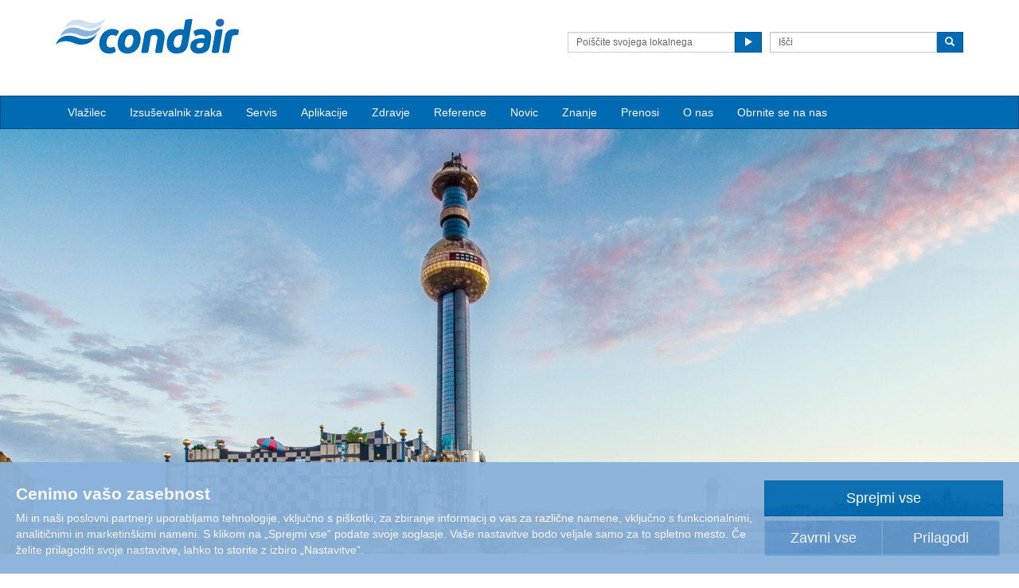

--- FILE ---
content_type: text/html; charset=utf-8
request_url: https://www.condair.si/references/steam-humidifier-fernwaerme-spittelau
body_size: 14060
content:
<!DOCTYPE html>
<html lang="sl" dir="ltr">
  <head>
        <meta charset="utf-8">
        <meta http-equiv="X-UA-Compatible" content="IE=edge">
        <meta name="viewport" content="width=device-width, initial-scale=1">
        <meta name="description" content="Parni vlažilci Condair se uporabljajo v daljinskem ogrevalnem sistemu Spittelau na Dunaju. Imajo patentiran sistem ravnanja z apnom, ki preprečuje, da bi apno trajno nalepil na grelne elemente.">
        <meta name="author" content="">
        
        <title>Toplovodno Omrežje Spittelau | Parni Vlažilec</title>
        
        <link href="/assets/css/condair.css?vn=20250916064250" rel="stylesheet">
        <link href="/assets/css/condair-theme.css?vn=20250916064250" rel="stylesheet">  
        <link rel="shortcut icon" href="/assets/img/icons/favicon.ico" type="image/x-icon">
<link rel="apple-touch-icon" sizes="57x57" href="/assets/img/icons/apple-touch-icon-57x57.png">
<link rel="apple-touch-icon" sizes="60x60" href="/assets/img/icons/apple-touch-icon-60x60.png">
<link rel="apple-touch-icon" sizes="72x72" href="/assets/img/icons/apple-touch-icon-72x72.png">
<link rel="apple-touch-icon" sizes="76x76" href="/assets/img/icons/apple-touch-icon-76x76.png">
<link rel="apple-touch-icon" sizes="114x114" href="/assets/img/icons/apple-touch-icon-114x114.png">
<link rel="apple-touch-icon" sizes="120x120" href="/assets/img/icons/apple-touch-icon-120x120.png">
<link rel="apple-touch-icon" sizes="144x144" href="/assets/img/icons/apple-touch-icon-144x144.png">
<link rel="apple-touch-icon" sizes="152x152" href="/assets/img/icons/apple-touch-icon-152x152.png">
<link rel="icon" type="image/png" href="/assets/img/icons/32_fav.png" sizes="32x32">
<link rel="icon" type="image/png" href="/assets/img/icons/64_fav.png" sizes="64x64">
<meta name="robots" content="INDEX, FOLLOW">
<link rel="canonical" href="https://www.condair.si/references/steam-humidifier-fernwaerme-spittelau">
<link rel="alternate" hreflang="de-AT" href="https://www.condair.at/referenzen/dampf-luftbefeuchter-fernwaerme-spittelau"><link rel="alternate" hreflang="en-RS" href="https://www.condair.rs/references/steam-humidifier-fernwaerme-spittelau"><link rel="alternate" hreflang="en-BG" href="https://www.condair.bg/references/steam-humidifier-fernwaerme-spittelau"><link rel="alternate" hreflang="en-SK" href="https://www.condair.sk/references/steam-humidifier-fernwaerme-spittelau"><link rel="alternate" hreflang="en-HR" href="https://www.condair.hr/references/steam-humidifier-fernwaerme-spittelau"><link rel="alternate" hreflang="en-GR" href="https://www.condair.gr/references/steam-humidifier-fernwaerme-spittelau"><link rel="alternate" hreflang="en-UA" href="https://www.condair.ua/references/steam-humidifier-fernwaerme-spittelau"><link rel="alternate" hreflang="en-ME" href="https://www.condair.me/references/steam-humidifier-fernwaerme-spittelau"><link rel="alternate" hreflang="en-RO" href="https://www.condair.com.ro/references/steam-humidifier-fernwaerme-spittelau"><link rel="alternate" hreflang="en-MD" href="https://www.condair.md/references/steam-humidifier-fernwaerme-spittelau"><link rel="alternate" hreflang="en-MK" href="https://www.condair.mk/references/steam-humidifier-fernwaerme-spittelau"><link rel="alternate" hreflang="en-BA" href="https://www.condair.ba/references/steam-humidifier-fernwaerme-spittelau"><link rel="alternate" hreflang="en-AL" href="https://www.condair.al/references/steam-humidifier-fernwaerme-spittelau"><link rel="alternate" hreflang="pl-PL" href="https://www.condair.pl/referenzen/steam-humidifier-fernwaerme-spittelau"><link rel="alternate" hreflang="hu-HU" href="https://www.condair.hu/references/steam-humidifier-fernwaerme-spittelau"><link rel="alternate" hreflang="cs-CZ" href="https://www.condair.cz/references/steam-humidifier-fernwaerme-spittelau"><link rel="alternate" hreflang="sl-SI" href="https://www.condair.si/references/steam-humidifier-fernwaerme-spittelau"><link rel="alternate" hreflang="de-DE" href="https://www.condair.de/referenzen/dampf-luftbefeuchter-fernwaerme-spittelau"><link rel="alternate" hreflang="en-DE" href="https://www.condair.de/en/references/steam-humidifier-fernwaerme-spittelau">

<meta name="google-site-verification" content="69ksQiIXJD1H9-rp35Djp7EW0UqKB4SNybdYpZuOgVA">

<link rel="author" href="https://plus.google.com/{Author.User.GooglePlusProfileId}/posts">


        <script type="text/javascript">
window.USE_NETWORK_CONSENT = true;
(function resolveNetworkConsentInitialSetting(){let e=window.dataLayer||[];window.USE_NETWORK_CONSENT&&e.push({network_consent_enabled:"true"});let n=localStorage.getItem("cookie-decision"),t={necessary:!0,functional:!1,analytics:!1,marketing:!1};if(n&&"reject"!==n){let a=JSON.parse(localStorage.getItem("cookie-preference"))||t;e.push({event:"consent_updated",necessary:"granted",functional:a.functional?"granted":"denied",analytics:a.analytics?"granted":"denied",marketing:a.marketing?"granted":"denied"}),window.NETWORK_CONSENT_PREFERENCE=a}else e.push({event:"consent_updated",necessary:"granted",functional:"denied",analytics:"denied",marketing:"denied"}),window.NETWORK_CONSENT_PREFERENCE=t;window.dataLayer=e})();

function ifConsented(E,N,R){R=R||window,window.USE_NETWORK_CONSENT&&window.NETWORK_CONSENT_PREFERENCE?window.NETWORK_CONSENT_PREFERENCE[E]?N.apply(R):(window.NETWORK_CONSENT_DEFER||(window.NETWORK_CONSENT_DEFER={}),window.NETWORK_CONSENT_DEFER[E]||(window.NETWORK_CONSENT_DEFER[E]=[]),window.NETWORK_CONSENT_DEFER[E].push({thunk:N,context:R})):N.apply(R)}
</script>
<script type="text/javascript">
    var dataLayer = dataLayer || [];
    dataLayer.push({ 'gaCode' : 'UA-52594697-41' });
    dataLayer.push({ 'ga4Code' : 'G-1ESRJTW87Y' });
    // GA Rollup ID
    dataLayer.push({ 'b_gaCode' : 'UA-52594697-1' });
    dataLayer.push({ 'b_ga4Code' : 'G-4D8N10EV6W' });
    dataLayer.push({ 'network_consent_enabled': 'true' })
    
    
    
    var _mtm = window._mtm = window._mtm || [];
    
    _mtm.push({ event : 'setSiteId', mtmSideId : '84' });
    _mtm.push({'mtm.startTime': (new Date().getTime()), 'event': 'mtm.Start'});
    var d=document, g=d.createElement('script'), s=d.getElementsByTagName('script')[0];
    g.async=true; g.src='https://cdn.matomo.cloud/condair.matomo.cloud/container_ZLffnVWM_condair_si_f3f5f3aa47090fbe77d822ab.js'; s.parentNode.insertBefore(g,s);
</script>
        <script type="text/javascript">  var dataLayer = dataLayer || [];  dataLayer.push({ 'salesCluster': 'North America' });</script>
        <!-- Google Tag Manager -->
<script>(function(w,d,s,l,i){w[l]=w[l]||[];w[l].push({'gtm.start':
new Date().getTime(),event:'gtm.js'});var f=d.getElementsByTagName(s)[0],
j=d.createElement(s),dl=l!='dataLayer'?'&l='+l:'';j.async=true;j.src=
'https://www.googletagmanager.com/gtm.js?id='+i+dl;f.parentNode.insertBefore(j,f);
})(window,document,'script','dataLayer','GTM-WS7DV4');</script>
<!-- End Google Tag Manager -->
        <!--[if lt IE 8]>
      <link href="/assets/css/ie7.css" rel="stylesheet">
            <![endif]-->
    <script src="/assets/js/vendor/modernizr.2.8.2.js"></script>
    <script type="text/javascript">
      Modernizr.load([{
        test: Modernizr.mq('only all'),
        nope: '/assets/js/vendor/respond.min.js'
      }, {
        test: Modernizr.input.placeholder,
        nope: [
          '/assets/js/vendor/placeholder.min.js'
        ]
      }]);
    </script>
    </head>
    
    <body class="" data-preview="true">
        <div id="authentication-marker" data-authenticated="False"></div>
<!-- Google Tag Manager (noscript) -->
<noscript><iframe src="https://www.googletagmanager.com/ns.html?id=GTM-WS7DV4"
height="0" width="0" style="display:none;visibility:hidden"></iframe></noscript>
<!-- End Google Tag Manager (noscript) -->
        <div class="header-wrap ">
      <div class="container"><header class="row master-head">
          <div class="col-xs-12 col-md-8 col-md-push-4 col-sm-10"><div class="row"><div class="col-sm-12"><br></div></div><div><span style="line-height: 1.42857143;"></span></div>
            
            <div class="header-search pull-right clearfix hidden-sm hidden-xs hidden-print">
              <div class="find-distributor">
                <a href="/find-your-local-condair-distributor"><span class="txt input-sm">Poiščite svojega lokalnega distributerja za Condair</span> <span class="btn btn-sm btn-primary"> <span class="glyphicon glyphicon-play"></span> </span>  </a> 
              </div>
              <form class="form-inline" role="form" action="/site-search">
                <input type="hidden" name="s" value="1">
                <div class="input-group">
                  <input type="search" class="form-control input-sm" id="searchSite" name="keyword" placeholder="Išči">
                  <span class="input-group-btn">
                  <button type="submit" class="btn btn-sm btn-primary">
                    <span class="glyphicon glyphicon-search"></span> 
                  </button>
                  </span> 
                </div>
              </form>
            </div></div>
          <div class="col-sm-12 col-md-4 col-md-pull-8">
            <div class="logo-wrap pull-left"><a href="/" class="sprite-brand sprite-logo-condair brand-logo">Condair</a></div>
            <p class="logo-strapline hidden-xs pull-left"></p>
            <button type="button" class="navbar-toggle hidden-print" data-toggle="collapse" data-target=".navbar-collapse">
              <span class="sr-only">Toggle navigation</span> 
              <span class="menu-label">Menu</span> 
              <span class="icon-bar-wrap">
              <span class="icon-bar"></span> 
              <span class="icon-bar"></span> 
              <span class="icon-bar"></span> 
              </span> 
            </button>
          </div>
        </header><!-- /.measter-heads --></div><!-- /.container -->
            <div class="navbar navbar-inverse" role="navigation">
    <div class="container">
        <div class="collapse navbar-collapse">
            <ul class="nav navbar-nav ">
                <li class="nav-logo">
                    <a href="/"><span class="sprite-brand sprite-logo-condair-wht"></span></a>
                </li>
                
                
                
                <li class="dropdown">
                    <a href="" role="button" class="dropdown-toggle" data-toggle="dropdown">Vlažilec</a>
                    <ul class="dropdown-menu" role="menu">
                        
                        
                        <li role="presentation"><a role="menulist-item" tabindex="-1" href="/adiabate-humidifiers">Adiabatski vlažilniki</a></li>
                        
                        
                        
                        <li role="presentation"><a role="menulist-item" tabindex="-1" href="/steam-humidifier">Parni vlažilniki</a></li>
                        
                        
                        
                        <li role="presentation"><a role="menulist-item" tabindex="-1" href="/evaporative-cooler">Hlajenje z izhlapevanjem</a></li>
                        
                        
                        
                        <li role="presentation"><a role="menulist-item" tabindex="-1" href="/mobile-humidifiers">Mobilni vlažilniki</a></li>
                        
                        
                        
                        <li role="presentation"><a role="menulist-item" tabindex="-1" href="/water-treatment">Čistilne</a></li>
                        
                        
                        
                        <li role="presentation"><a role="menulist-item" tabindex="-1" href="/control-technology">Merjenje in krmiljenje tehnologija</a></li>
                        
                        
                        
                        <li role="presentation"><a role="menulist-item" tabindex="-1" href="/steambath-generators"> Parni generatorji</a></li>
                        
                        
                    </ul>
                </li>
                
                
                
                
                
                <li class="dropdown">
                    <a href="" role="button" class="dropdown-toggle" data-toggle="dropdown">Izsuševalnik zraka</a>
                    <ul class="dropdown-menu" role="menu">
                        
                        
                        <li role="presentation"><a role="menulist-item" tabindex="-1" href="/desiccant-dryers">Sušilniki s sušilnim sredstvom</a></li>
                        
                        
                        
                        <li role="presentation"><a role="menulist-item" tabindex="-1" href="/condensing-dehumidifiers">Kondenzacijski razvlaževalnik zraka</a></li>
                        
                        
                        
                        <li role="presentation"><a role="menulist-item" tabindex="-1" href="/dehumidification-for-swimming-pools">Razvlaževalnik zraka za bazene</a></li>
                        
                        
                    </ul>
                </li>
                
                
                
                
                
                <li>
                    
                    <a href="/service">Servis</a>
                    
                </li>
                
                
                
                
                
                <li class="dropdown">
                    <a href="" role="button" class="dropdown-toggle" data-toggle="dropdown">Aplikacije</a>
                    <ul class="dropdown-menu" role="menu">
                        
                        
                        <li role="presentation"><a role="menulist-item" tabindex="-1" href="/humidification-automobile-industry">Avtomobilska industrija</a></li>
                        
                        
                        
                        <li role="presentation"><a role="menulist-item" tabindex="-1" href="/dehumidification-waterworks">Vodovodi</a></li>
                        
                        
                        
                        <li role="presentation"><a role="menulist-item" tabindex="-1" href="/dehumidification-swimming-pool">Bazeni</a></li>
                        
                        
                        
                        <li role="presentation"><a role="menulist-item" tabindex="-1" href="/steam-humidification-hospital-operating">Bolnišnice</a></li>
                        
                        
                        
                        <li role="presentation"><a role="menulist-item" tabindex="-1" href="/humidification-electrical-industry">Elektroindustrija</a></li>
                        
                        
                        
                        <li role="presentation"><a role="menulist-item" tabindex="-1" href="/steam-humidification-pharmaceutical-industry">Farmacevtska panoga</a></li>
                        
                        
                        
                        <li role="presentation"><a role="menulist-item" tabindex="-1" href="/hammam-caldarium-and-rhassoul">Hammam, Caldarium in Rhassoul</a></li>
                        
                        
                        
                        <li role="presentation"><a role="menulist-item" tabindex="-1" href="/steam-humidification-wellness">Hotele in velneške centre</a></li>
                        
                        
                        
                        <li role="presentation"><a role="menulist-item" tabindex="-1" href="/humidity-call-centers">Klicni centri</a></li>
                        
                        
                        
                        <li role="presentation"><a role="menulist-item" tabindex="-1" href="/humidification-concert-halls">Koncertne dvorane</a></li>
                        
                        
                        
                        <li role="presentation"><a role="menulist-item" tabindex="-1" href="/humidification-wood">Lesna industrija</a></li>
                        
                        
                        
                        <li role="presentation"><a role="menulist-item" tabindex="-1" href="/dehumidification-aerospace-industry">Letalstvo</a></li>
                        
                        
                        
                        <li role="presentation"><a role="menulist-item" tabindex="-1" href="/humidification-fashion-industry">Modna industrija</a></li>
                        
                        
                        
                        <li role="presentation"><a role="menulist-item" tabindex="-1" href="/humidification-museums-art-galleries">Muzeji</a></li>
                        
                        
                        
                        <li role="presentation"><a role="menulist-item" tabindex="-1" href="/steam-bath-and-steam-shower">Parne kopeli in parne prhe</a></li>
                        
                        
                        
                        <li role="presentation"><a role="menulist-item" tabindex="-1" href="/humidification-paper">Papir</a></li>
                        
                        
                        
                        <li role="presentation"><a role="menulist-item" tabindex="-1" href="/evaporative-cooling-conference-office">Pisarne</a></li>
                        
                        
                        
                        <li role="presentation"><a role="menulist-item" tabindex="-1" href="/steam-humidification-materials-testing">Preverjanje materiala</a></li>
                        
                        
                        
                        <li role="presentation"><a role="menulist-item" tabindex="-1" href="/evaporative-cooling-data-center">Podatkovno središče</a></li>
                        
                        
                        
                        <li role="presentation"><a role="menulist-item" tabindex="-1" href="/humidification-fruit-vegetables">Sadje in zelenjava</a></li>
                        
                        
                        
                        <li role="presentation"><a role="menulist-item" tabindex="-1" href="/humidity-warehousing">Skladišča</a></li>
                        
                        
                        
                        <li role="presentation"><a role="menulist-item" tabindex="-1" href="/steam-humidification-food-storage">Skladiščenje mesa</a></li>
                        
                        
                        
                        <li role="presentation"><a role="menulist-item" tabindex="-1" href="/humidification-textile-industry">Tekstilna industrija</a></li>
                        
                        
                        
                        <li role="presentation"><a role="menulist-item" tabindex="-1" href="/humidification-print-shops">Tiskarne</a></li>
                        
                        
                        
                        <li role="presentation"><a role="menulist-item" tabindex="-1" href="/humidification-tobacco">Tobak</a></li>
                        
                        
                        
                        <li role="presentation"><a role="menulist-item" tabindex="-1" href="/humidification-wine-storage">Vino</a></li>
                        
                        
                    </ul>
                </li>
                
                
                
                
                
                <li class="dropdown">
                    <a href="" role="button" class="dropdown-toggle" data-toggle="dropdown">Zdravje</a>
                    <ul class="dropdown-menu" role="menu">
                        
                        
                        <li role="presentation"><a role="menulist-item" tabindex="-1" href="/health-and-wellbeing">Zdrava vlaga 40-60% RH</a></li>
                        
                        
                        
                        <li role="presentation"><a role="menulist-item" tabindex="-1" href="/humidity-in-the-workplace">Vlažnost zraka na delovnem mestu</a></li>
                        
                        
                        
                        <li role="presentation"><a role="menulist-item" tabindex="-1" href="/humidity-in-the-workplace">Vlažnost v delovnem mestu</a></li>
                        
                        
                        
                        <li role="presentation"><a role="menulist-item" tabindex="-1" href="/dry-air-dry-eye">Suhe oči</a></li>
                        
                        
                        
                        <li role="presentation"><a role="menulist-item" tabindex="-1" href="/dry-air-dry-skin">Suha koža</a></li>
                        
                        
                    </ul>
                </li>
                
                
                
                
                
                <li>
                    
                    <a href="/references/">Reference</a>
                    
                </li>
                
                
                
                
                
                <li>
                    
                    <a href="/news/">Novic</a>
                    
                </li>
                
                
                
                
                
                <li>
                    
                    <a href="/know-how/">Znanje</a>
                    
                </li>
                
                
                
                
                
                <li>
                    
                    <a href="/downloads">Prenosi</a>
                    
                </li>
                
                
                
                
                
                <li>
                    
                    <a href="/about-us">O nas</a>
                    
                </li>
                
                
                
                
                
                <li>
                    
                    <a href="/contact-us">Obrnite se na nas</a>
                    
                </li>
                
                
                
                
                <li role="presentation" class="nav-form visible-xs visible-sm">
                   
                    <div class="find-distributor">
                        
                        <a href=""><span class="txt input-sm">Find your local Condair distributor</span><span class="btn btn-sm btn-primary"><span class="glyphicon glyphicon-play"></span></span></a>
                        
                        <div class="clearfix"></div>
                    </div>
                </li>
                <li role="presentation" class="nav-form visible-xs visible-sm">
                    <form class="form-inline" method="get" action="">
                        <input type="hidden" name="s" value="1">
                        <div class="input-group">
                            <input type="search" class="form-control input-sm" name="keyword" placeholder="Search site">
                            <span class="input-group-btn">
                                <button type="submit" class="btn btn-sm btn-primary"><span class="glyphicon glyphicon-search"></span></button>
                            </span>
                        </div>
                    </form>
                </li>
            </ul>
        </div>
    </div>
</div>
        </div><!-- /.container -->
    
        <div class="" data-ga-scroll="">
            <div class="container-full">
                <img src="/m/0/fernwaerme-1920x800.jpg" style="width: 100vw; height: auto;" class="img-responsive" title="Fernwärme Spittelau" alt="Toplovodno Omrežje Spittelau" data-mediaid="79990">
            </div>
            <div class="container">
                <style>

/* unvisited link */
a:link {
    color: #696969;
}

/* visited link */
a:visited {
    color: #696969;
}

/* mouse over link */
a:hover {
    color: #006ab3;
    text-decoration: none;
  
}

/* selected link */
a:active {
    color: #696969;
}
 
body, html {
    color: #696969;
    overflow-x: hidden;
} 
  
    
h2 {
    color: #006ab3;
    font-size: 30px;
    font-weight: normal;
}    
    
h1 {
    color: #696969;
    font-size: 24px;
    font-weight: normal;
    margin: 0px;
}

h2 {
    color: #006ab3;
    font-size: 30px;
    font-weight: normal;
}

h3 {
    color: #006ab3; 
    font-size: 24px; 
    font-weight: normal;
    margin: 0px;
}

h4 {
    color: #696969;
    font-size: 24px;
    font-weight: normal;
    margin: 0px;
}    
  

.fachartikel {
        height: 18px;
        background: url("/m/0/book-icon-grey-2.svg") no-repeat;
        margin: 0px;
    }
    .fachartikel:hover {
        background: url("/m/0/book-icon-blue-2.svg") no-repeat;
    }  
  


.weitereInfo {
        height: 18px;
        background: url("/m/0/dropdown-button-grey-2.svg") no-repeat;
        margin: 0px;
        font-size: 14px;
    font-weight: normal;
    }
    .weitereInfo:hover {
        background: url("/m/0/dropdown-button-blue.svg") no-repeat;
        color: #006ab3;
    text-decoration: none;
    }    
    
    .weitereInfo:active {
         background: url("/m/0/dropdown-button-blue.svg") no-repeat;
         
    }



summary {
    outline: none;
    font-size: 1.15em;
    cursor: pointer;
}

summary::-webkit-details-marker {
    display: none
}

summary:after {
    
    color: #fff;
    float: left;
    font-size: 1em;
    font-weight: bold;
    margin: -2px 10px 0 0;
    padding: 1px 0 3px 0;
    text-align: center;
    width: 30px;
    
    
}

details[open] summary:after {
    
    font-size: 20px;
    text-align: center;
    detailsObject.open = false;
}


.con-container {margin:50px;}

.video-container {
height: 50%;
    width: auto;
    /*margin: -315px 0 0 -415px;*/
    background:white;
    color:black;
    padding:0px;
    position:fixed;
    top:25%;
    left:25%;
    right: 25%;
    z-index:1000;
                box-shadow: 0 0 1000px 1000px rgba(1,1,5,0.8);


    display:none;
   
    /* CSS 3 */
    -webkit-transition: opacity .4s ease-in-out;
    -moz-transition: opacity .4s ease-in-out;
    -o-transition: opacity .4s ease-in-out;
    transition: opacity .4s ease-in-out;
    $('#video-container iframe').remove();
}


a.button {
	background:red;
	color:white;
	font-size: 30px;
	font-weight: bold;
	padding: 0px;
	text-decoration:none;
}
.close-video {
	position:absolute;
	top:-10px;
	right:20px;
}
.close-video a {
 display:block;
    position:absolute;
    top:-20px;
    right:-50px;
    background:#006ab3;
    color:white;
    height:30px;
    width:30px;
    line-height:30px;
    font-size:20px;
    text-decoration:none;
    text-align:center;
    font-weight:bold;
    
    -webkit-border-radius:40px;
    -moz-border-radius:40px;
    -o-border-radius:40px;
    border-radius:40px;
}

#mask{ /* create are mask */
    position:fixed;
    top:0%;
    left:0%;
    background:rgba(0,0,0,0.6);
    z-index:500;
    width:100%;
    height:100%;
    display:none;
}
/* use :target to look for a link to the overlay then we find are mask */
#video-container:target, #video-container:target + #mask{
    display:block;
    opacity:1;
}


.tg  {border-collapse:collapse;border-spacing:0;border-color:#ccc;}

.tg td{font-family:Arial, sans-serif;font-size:14px;padding:7px 20px;border-style:solid;border-width:1px;overflow:hidden;word-break:normal;border-color:#ccc;color:#333;background-color:#fff;}


.tg th{font-family:Arial, sans-serif;font-size:14px;font-weight:normal;padding:10px 20px;border-style:solid;border-width:1px;overflow:hidden;word-break:normal;border-color:#ccc;color:#333;background-color:#f0f0f0;}


.tg .tg-yw4l{vertical-align:top}




    
</style>

<script>
    details.addEventListener("toggle", event => {
  if (details.open) {
    /* the element was toggled open */
  } else {
    /* the element was toggled closed */
  }
});
</script>

<script type="text/javascript" src="//ajax.googleapis.com/ajax/libs/jquery/1.9.1/jquery.min.js?ver=3.5.2"></script>
<script>
jQuery(document).ready(function($) {
    $(function(){
      //First get the  iframe URL
	  var url = $('.video-container iframe').attr('src');
      $('p.video-button a').click(function() {
	      $('.video-container').show();
	      // Finally you reasign the URL back to your iframe, so when you hide and load it again you still have the link
		  $('.video-container iframe').attr('src', url);
      });
      $('p.close-video a').click(function() {
	      $('.video-container').hide();
	      //Then assign the src to null, this then stops the video been playing
		  $('.video-container iframe').attr('src', '');
      });
	  
    });
});
</script>

<br><br>


<div class="col-sm-12">
<h2>Toplovodno Omrežje Spittelau, Dunaj</h2>
<br>

Toplarna v Spittelau odraža markantno arhitekturo dunajskega arhitekta Hundertwasserja. Zgradba 
nudi prostor eni od treh termičnih sežigalnic odpadkov toplarne Wien GmbH in je bila leta 1971 zgrajena predvsem zaradi ogrevanja približno 2 kilometra oddaljene »nove splošne bolnišnice«. Umetnik Friedensreich Hundertwasser si je zgradbo zamislil v svojem tipičnem slogu – kot ogromen stolp z zlato kroglo, ki je vidna s skoraj vseh višje ležečih točk mesta.
<br><br>
Enako navdihujoče je fantazijsko korito za rože nad območjem za dovoz odpadkov. V njem je posajenih več cvetlic, ki predstavlja stik z naravo in doživljanje menjave letnih časov, čemur je Hundertwasser pripisoval veliko pomen. Za udobno zračno vlažnost v zgradbi skrbijo parni vlažilniki zraka podjetja Condair.


<br><br><br>



<br><br><br><br>

<div>

<br>

<div class="video-container">
	<iframe id="thevideo" src="https://youtube.com/embed/F9XEu1wQ7xI?rel=0&amp;showinfo=0" width="100%" height="100%" frameborder="0" allowfullscreen=""></iframe>
	<p class="close-video">
	<a href="#" onclick="javascript:return false;">x</a>
	</p>
</div>


<p class="video-button">
<a class="button" href="#" onclick="javascript:return false;"><img src="/m/0/rs-video-2020.jpg" data-mediaid="76792" style="float:right; padding-left: 20px; margin-top: -60px" title="Condair RS" alt="Condair RS"></a>





</p><h1>Odporni parni vlažilniki zraka</h1>
<h3>Condair RS</h3>
<br><br>
Parni vlažilniki zraka Condair RS so opremljeni s patentiranim upravljanjem apnenca, ki preprečuje, 
da bi se apnenec trajno nabiral na grelnih palicah. Obloge se odstranjujejo ena za drugo in se iz parnega cilindra odvedejo v vsebnik za vodni kamen. Upravljanje vodnega kamna zagotavlja izjemno kratko vzdrževanje in dolgo življenjsko dobo.
<br><br>
Inovativno krmiljenje prek zaslona na dotik omogoča odlično preglednost funkcij in natančno odvajanje pare. <br>Naprave so rezultat dolgoletnih izkušenj in postavljajo nove standarde pri modernem vlaženju zraka s paro.


</div>




<br><br><br>



<details style="text-align: center"><summary class="weitereInfo"><div style="padding-left: 30px; text-align: left">Več informacij o vlažilnikih Condair RS</div></summary>
 
 <br><br><br><br>
 
   <hr>

    <br><br><br><br>
<h4 class="">Fleksibilnost pri izbiri vode</h4>

<br>

Uporovno gretje deluje neodvisno od prevodnosti vlažilne vode.<br>
Zato so parni vlažilniki zraka Condair RS primerni tako za delovanje z obdelano kakor tudi pitno vodo.<br>
Pri uporabi demineralizirane vode se vzdrževalni intervali zmanjšajo samo na periodično preverjanje funkcij.
<br><br>
Za delovanje s pitno vodo so parni vlažilniki zraka Condair RS kot nalašč, <br>saj tu patentirani sistem za upravljanje z vodnim kamnom poskrbi za visoko zanesljivost tudi pri zelo trdi vodi. 


   <img src="/m/0/rs-tropfen-wasser.jpg" style="width:100vw; left: calc(-50vw + 50%); position:relative;" data-mediaid="76794" title="Flexible choice of water" alt="Prilagodljiva izbira vode">
   

   
<br><br><br><br><br>
<br><br><br><br><br>
<br><br>
   
   <h4>Tehnična inovacija, ki reši težave z vodnim kamnom</h4>
<br>

Patentirano upravljanje z vodnim kamnom med delovanjem izločene minerale izloča iz <br>
parnega cilindra in jih samodejno odvaja v namenski vsebnik za vodni kamen. <br>
Tako se obloge iz vodnega kamna sproti odstranjujejo iz parnega cilindra.
<br><br>
Koščki vodnega kamna se zbirajo v zunanjem vsebniku za vodni kamen, <br>od koder jih lahko zlahka odstranite. Vzdrževalna dela se tako v veliki meri odpravijo, <br>zagotovljena pa je najvišja stopnja varnosti pri delovanju. Patentirano upravljanje z vodnim kamnom tako <br>zagotavlja izjemno kratko vzdrževanje in dolgo življenjsko dobo parnih vlažilnikov zraka serije RS.



<br><br><br><br><br>


<div class="row">
<div class="col-sm-4">
<img src="/m/0/rs-km1.jpg" class="img-responsive" alt="Condair RS upravljanje obsega" title="Condair RS upravljanje obsega">
</div>
<div class="col-sm-4">
<img src="/m/0/rs-km2.jpg" class="img-responsive" title="Condair RS upravljanje obsega" alt="Condair RS upravljanje obsega">
</div> 
<div class="col-sm-4">
<img src="/m/0/rs-km3.jpg" class="img-responsive" title="Condair RS scale management" alt="Condair RS upravljanje obsega">
</div> 
</div>



        
<br><br><br><br><br>
<br><br><br><br><br>



  <h4>Natančna regulacija s krmilnikom na dotik</h4>
<br>

S krmilnikom na dotik Condair imate tako vedno na enem mestu na razpolago vse podatke o napravah in procesih.<br>
Funkcijske podatke lahko prikličete v realnem času ali pa si ogledate izčrpno zgodovino podatkov. <br>Uparjalno moč lahko elektronsko brezstopenjsko regulirate med 0 in 100 %, <br>kar omogoča vrhunsko natančnost regulacije in krmiljenja sproščanja pare.



<br><br>

<img src="/m/0/rs-touchscreen-geraet.jpg" style="width:100vw; left: calc(-50vw + 50%); position:relative;" title="Precise regulation" alt="Natančna ureditev">


        
<br><br><br><br><br>
<br><br><br><br><br>
<br><br><br><br><br>

<h4>Popolna povezljivost</h4><br>

Pri parnih vlažilnikih zraka serije RS je vmesnik za običajne sisteme GLT (Modbus in BACnet) že vključen v standardno opremo.


<br><br><br>

<img src="/m/0/modbus-bacnet.jpg" style="width:100vw; left: calc(-50vw + 50%); position:relative;" data-mediaid="76745" title="Connectivity to Modbus and BACnet" alt="Povezljivost z Modbusom in BACnet">   
       

<br><br><br><br><br>
<br><br><br><br><br>
<br><br>


<h4>Zgradba sistema<br>
Uporovni parni vlažilniki zraka
</h4>
<br><br><br><br>
<img src="/m/0/schematic-layout-condair-rs-sl.jpg" class="img-responsive" data-mediaid="76745" title="System Design RS" alt="Oblikovanje sistema RS">   
 
 

 
 
 
<br><br><br><br><br>
   
<a href="https://www.condair.de/m/0/pro-rs-sl-150304.pdf" target="_blank">
<div class="fachartikel">
   <div style="padding-left: 35px; text-align: left">PDF/prospekt: Uporovni parni vlažilnik zraka Condair RS
</div></div>  
</a>
 
 
<br>    
<hr>    
    
</details></div>




<div class="row">
<div class="col-sm-12">
<br>
<br>
<!-- cards-carousel-bxSlider--offset--><div class="cards-carousel-bxSlider">    <div class="cards-carousel js-cards-carousel" data-auto="no" data-items="">      <!-- cards-carousel__item--blue-->      <div class="cards-carousel__item clickable">        <div class="cards-carousel__body">          <div class="cards-carousel__thumb">                        <img src="/i/128334/430/310/5/audemars-piguet-430x310-2023.jpg" alt="Audemars Piguet">          </div>          <div class="cards-carousel__body-inner">            <h3 class="cards-carousel__heading">Audemars Piguet</h3>            <div class="cards-carousel__info">              Mus&#233;e Atelier Audemars Piguet odpira svoja vrata in obiskovalce popelje na potovanje po kulturni preteklosti, sedanjosti in prihodnosti tega švicarsk...            </div>          </div>          <div class="cards-carousel__footer">            <a href="/references/audemars-piguet" class="cards-carousel__cta">               Nauči se več <svg xmlns="http://www.w3.org/2000/svg" width="20"                                                           height="20">                <circle cx="10" cy="10" r="10" fill-rule="evenodd" clip-rule="evenodd" fill="#0066b1" />                <path fill-rule="evenodd" clip-rule="evenodd" fill="#fff" d="M13.09 10l-5 3.96V6.04z" />              </svg>            </a>          </div>        </div>      </div>      <!-- cards-carousel__item--blue-->      <div class="cards-carousel__item clickable">        <div class="cards-carousel__body">          <div class="cards-carousel__thumb">                        <img src="/i/78653/430/310/5/museum-of-modern-art-sf-430x310.jpg" alt="Muzej Umetnosti">          </div>          <div class="cards-carousel__body-inner">            <h3 class="cards-carousel__heading">Muzej Umetnosti</h3>            <div class="cards-carousel__info">              V muzeju moderne umetnosti v San Franciscu izhlapevalni hladilniki Condair zagotavljajo energetsko učinkovito hlajenje in nizke obratovalne stroške. ...            </div>          </div>          <div class="cards-carousel__footer">            <a href="/references/evaporative-cooler-museum-of-modern-art" class="cards-carousel__cta">               Nauči se več <svg xmlns="http://www.w3.org/2000/svg" width="20"                                                           height="20">                <circle cx="10" cy="10" r="10" fill-rule="evenodd" clip-rule="evenodd" fill="#0066b1" />                <path fill-rule="evenodd" clip-rule="evenodd" fill="#fff" d="M13.09 10l-5 3.96V6.04z" />              </svg>            </a>          </div>        </div>      </div>      <!-- cards-carousel__item--blue-->      <div class="cards-carousel__item clickable">        <div class="cards-carousel__body">          <div class="cards-carousel__thumb">                        <img src="/i/78659/430/310/5/nordsee-430x310.jpg" alt="NordseeOne ">          </div>          <div class="cards-carousel__body-inner">            <h3 class="cards-carousel__heading">NordseeOne </h3>            <div class="cards-carousel__info">              Tako da več tisoč tisoč vetrnih turbin, ki delujejo na severnem in baltskem morju, delujejo trajno varno, v njihovih operacijskih dvoranah ne smemo p...            </div>          </div>          <div class="cards-carousel__footer">            <a href="/references/dehumidification-nordsee-one" class="cards-carousel__cta">               Nauči se več <svg xmlns="http://www.w3.org/2000/svg" width="20"                                                           height="20">                <circle cx="10" cy="10" r="10" fill-rule="evenodd" clip-rule="evenodd" fill="#0066b1" />                <path fill-rule="evenodd" clip-rule="evenodd" fill="#fff" d="M13.09 10l-5 3.96V6.04z" />              </svg>            </a>          </div>        </div>      </div>      <!-- cards-carousel__item--blue-->      <div class="cards-carousel__item clickable">        <div class="cards-carousel__body">          <div class="cards-carousel__thumb">                        <img src="/i/78583/430/310/5/bibliothek-national-430x310.jpg" alt="Biblioth&#232;que nationale">          </div>          <div class="cards-carousel__body-inner">            <h3 class="cards-carousel__heading">Biblioth&#232;que nationale</h3>            <div class="cards-carousel__info">              V parku Biblioth&#232;que nationale de France v Parizu hibridni vlažilci zraka iz Condairja zagotavljajo udobno vlažnost. Higienska kakovost Condair DL se...            </div>          </div>          <div class="cards-carousel__footer">            <a href="/references/hybrid-humidifier-bibliotheque-nationale-de-france" class="cards-carousel__cta">               Nauči se več <svg xmlns="http://www.w3.org/2000/svg" width="20"                                                           height="20">                <circle cx="10" cy="10" r="10" fill-rule="evenodd" clip-rule="evenodd" fill="#0066b1" />                <path fill-rule="evenodd" clip-rule="evenodd" fill="#fff" d="M13.09 10l-5 3.96V6.04z" />              </svg>            </a>          </div>        </div>      </div>      <!-- cards-carousel__item--blue-->      <div class="cards-carousel__item clickable">        <div class="cards-carousel__body">          <div class="cards-carousel__thumb">                        <img src="/i/78597/430/310/5/deutsche-bank-430x310.jpg" alt="Deutsche Bank">          </div>          <div class="cards-carousel__body-inner">            <h3 class="cards-carousel__heading">Deutsche Bank</h3>            <div class="cards-carousel__info">              Hibridni vlažilci zraka Condair zagotavljajo udobno vlažnost v Deutsche Bank v Frankfurtu. Higienska kakovost Condair DL se je izkazala v praksi, dok...            </div>          </div>          <div class="cards-carousel__footer">            <a href="/references/hybrid-humidifier-deutsche-bank" class="cards-carousel__cta">               Nauči se več <svg xmlns="http://www.w3.org/2000/svg" width="20"                                                           height="20">                <circle cx="10" cy="10" r="10" fill-rule="evenodd" clip-rule="evenodd" fill="#0066b1" />                <path fill-rule="evenodd" clip-rule="evenodd" fill="#fff" d="M13.09 10l-5 3.96V6.04z" />              </svg>            </a>          </div>        </div>      </div>      <!-- cards-carousel__item--blue-->      <div class="cards-carousel__item clickable">        <div class="cards-carousel__body">          <div class="cards-carousel__thumb">                        <img src="/i/78663/430/310/5/parlament-budapest-430x310.jpg" alt="Parlament">          </div>          <div class="cards-carousel__body-inner">            <h3 class="cards-carousel__heading">Parlament</h3>            <div class="cards-carousel__info">              Parni vlažilci Condair se uporabljajo v parlamentu v Budimpešti. Imajo patentiran sistem ravnanja z apnom, ki preprečuje, da bi apno trajno nalepil n...            </div>          </div>          <div class="cards-carousel__footer">            <a href="/references/steam-humidifier-parlament-budapest" class="cards-carousel__cta">               Nauči se več <svg xmlns="http://www.w3.org/2000/svg" width="20"                                                           height="20">                <circle cx="10" cy="10" r="10" fill-rule="evenodd" clip-rule="evenodd" fill="#0066b1" />                <path fill-rule="evenodd" clip-rule="evenodd" fill="#fff" d="M13.09 10l-5 3.96V6.04z" />              </svg>            </a>          </div>        </div>      </div>      <!-- cards-carousel__item--blue-->      <div class="cards-carousel__item clickable">        <div class="cards-carousel__body">          <div class="cards-carousel__thumb">                        <img src="/i/78675/430/310/5/rtl-reinhallen-430x310.jpg" alt="Rheinhallen">          </div>          <div class="cards-carousel__body-inner">            <h3 class="cards-carousel__heading">Rheinhallen</h3>            <div class="cards-carousel__info">              V Rheinhallenu v K&#246;lnu sistemi za distribucijo tlačne pare ESCO iz Condair zagotavljajo higiensko vlaženje zraka na najvišji ravni.            </div>          </div>          <div class="cards-carousel__footer">            <a href="/references/steam-distribution-system-rheinhallen" class="cards-carousel__cta">               Nauči se več <svg xmlns="http://www.w3.org/2000/svg" width="20"                                                           height="20">                <circle cx="10" cy="10" r="10" fill-rule="evenodd" clip-rule="evenodd" fill="#0066b1" />                <path fill-rule="evenodd" clip-rule="evenodd" fill="#fff" d="M13.09 10l-5 3.96V6.04z" />              </svg>            </a>          </div>        </div>      </div>      <!-- cards-carousel__item--blue-->      <div class="cards-carousel__item clickable">        <div class="cards-carousel__body">          <div class="cards-carousel__thumb">                        <img src="/i/78649/430/310/5/mpire-430x310.jpg" alt="The m.pire">          </div>          <div class="cards-carousel__body-inner">            <h3 class="cards-carousel__heading">The m.pire</h3>            <div class="cards-carousel__info">              Na m.pire v M&#252;nchnu hibridni vlažilci zraka Condair zagotavljajo udobno vlažnost. Higienska kakovost Condair DL se je izkazala v praksi, dokazale pa ...            </div>          </div>          <div class="cards-carousel__footer">            <a href="/references/hybrid-humidifier-mpire-muenchen" class="cards-carousel__cta">               Nauči se več <svg xmlns="http://www.w3.org/2000/svg" width="20"                                                           height="20">                <circle cx="10" cy="10" r="10" fill-rule="evenodd" clip-rule="evenodd" fill="#0066b1" />                <path fill-rule="evenodd" clip-rule="evenodd" fill="#fff" d="M13.09 10l-5 3.96V6.04z" />              </svg>            </a>          </div>        </div>      </div>      <!-- cards-carousel__item--blue-->      <div class="cards-carousel__item clickable">        <div class="cards-carousel__body">          <div class="cards-carousel__thumb">                        <img src="/i/78585/430/310/5/blana-430x310.jpg" alt="Balna ">          </div>          <div class="cards-carousel__body-inner">            <h3 class="cards-carousel__heading">Balna </h3>            <div class="cards-carousel__info">              Parni vlažilci zraka Condair RS se uporabljajo v trgovskem centru Balna v Budimpešti. Imajo patentiran sistem ravnanja z apnom, ki preprečuje, da bi ...            </div>          </div>          <div class="cards-carousel__footer">            <a href="/references/steam-humidifier-balna-einkaufscenter" class="cards-carousel__cta">               Nauči se več <svg xmlns="http://www.w3.org/2000/svg" width="20"                                                           height="20">                <circle cx="10" cy="10" r="10" fill-rule="evenodd" clip-rule="evenodd" fill="#0066b1" />                <path fill-rule="evenodd" clip-rule="evenodd" fill="#fff" d="M13.09 10l-5 3.96V6.04z" />              </svg>            </a>          </div>        </div>      </div>  </div></div>
</div></div>


<div style="padding: 2vh;"></div>





            </div>
        </div>
        
        
	
		<footer class="master-footer master-footer-alt withwave">
	

	<div class="container">
		<div class="row footer-area">

			
			<div class="col-sm-3 col-md-3">
			
			
				<div class="widget-footer-contact">
					<div class="country-select">
						<div class="row">
							
							<div class="col-sm-12">
							
					
								
									
									<div class="country-flag">
									
										<span class="flagicon flagicon-md flag-si">Slovenia</span>
									</div>
								
								<a href="/site-selection" class="btn btn-sm  btn-select"> <span class="fa fa-chevron-circle-down"></span>  </a>
							</div>
							<div class="col-sm-6">
		                        
	                        </div>
						
                        </div>	
					</div>
					
					
						
						<div class="contact-address-wrap">
							<p><strong>Premat <br /></strong>Japljeva 7&nbsp;<br />Ljubljana<br />1000<br /><br />Tel. + 386 (0) 599 20 390</p>
							<div class="clearfix"></div>
						</div>
						
					

					

					<div class="clearfix"></div>
				</div>
			</div>

			
			<div class="col-sm-9 col-md-9 hidden-print">
			
				<div class="row">
					
						
						<div class="col-sm-6 col-md-4">
						
						
							<div class="footer-widget widget-footer-links">
								<p class="title">
									Izdelki <span class="fa fa-chevron-down"></span>
								</p>
								<ul>
									
										<li> <a href="/steam-humidifier#condairel">Condair EL</a>  </li>
									
										<li> <a href="/steam-humidifier#condaircs">Condair CS</a>  </li>
									
										<li> <a href="/adiabate-humidifiers">Condair DL</a>  </li>
									
										<li> <a href="/steam-humidifier#condairesco">Condair Esco</a>  </li>
									
										<li> <a href="/steam-humidifier#condairgs">Condair GS</a>  </li>
									
										<li> <a href="/evaporative-cooler">Condair ME</a>  </li>
									
										<li> <a href="/steam-humidifier#condairoptisorp">Condair Optisorp</a>  </li>
									
										<li> <a href="/steam-humidifier#condairrs">Condair RS</a>  </li>
									
								</ul>
							</div>
						
						</div>
					
						
						<div class="col-sm-6 col-md-4">
						
						
							<div class="footer-widget widget-footer-links">
								<p class="title">
									Zaposlitev <span class="fa fa-chevron-down"></span>
								</p>
								<ul>
									
										<li> <a href="https://condair-career.com/">Zaposlitveni oglasi</a>  </li>
									
								</ul>
							</div>
						
							<div class="footer-widget widget-footer-links">
								<p class="title">
									Reference <span class="fa fa-chevron-down"></span>
								</p>
								<ul>
									
										<li> <a href="/condair-world">Condair’s World</a>  </li>
									
								</ul>
							</div>
						
							<div class="footer-widget widget-footer-links">
								<p class="title">
									Pravna obvestila <span class="fa fa-chevron-down"></span>
								</p>
								<ul>
									
										<li> <a href="/legal-notice">Pravno obvestilo</a>  </li>
									
										<li> <a href="https://www.condairgroup.com/virtual-patent-marking/privacy-policy">Izjava o varstvu osebnih podatkov</a>  </li>
									
								</ul>
							</div>
						
						</div>
					
						
						<div class="col-sm-6 col-md-4">
						
						
							<div class="footer-widget widget-footer-links">
								<p class="title">
									Condair Group <span class="fa fa-chevron-down"></span>
								</p>
								<ul>
									
										<li> <a href="/executive-board">Vodstvo koncerna</a>  </li>
									
										<li> <a href="/corporate-culture">Poslovna kultura</a>  </li>
									
										<li> <a href="/company-history">Zgodovina</a>  </li>
									
										<li> <a href="/events">Sejmi in dogodki</a>  </li>
									
								</ul>
							</div>
						
						</div>
					
					
				</div>
			</div>
		</div> <!-- /.row -->

		<div class="footer-smallprint clearfix">
			<p class="footer-copyright" style="font-size: 9px">Copyright 2026 Condair Group</p>
		</div>
	</div><!-- /.container -->
</div></div></div></div></div></div></footer>

    </footer></footer></footer>
    

    <div class="cookie-message">
      <div class="cookie-message__panel">
        <div class="cookie-message__panel__top">
          <div class="cookie-message__panel__display">
          <div class="cookie-message__panel__content">
            <div class="cookie-message__panel__top__heading">
              Cenimo vašo zasebnost
            </div>
            <div class="cookie-message__panel__top__content">
              Mi in naši poslovni partnerji uporabljamo tehnologije, vključno s piškotki, za zbiranje informacij o vas za različne namene, vključno s funkcionalnimi, analitičnimi in marketinškimi nameni. S klikom na „Sprejmi vse“ podate svoje soglasje. Vaše nastavitve bodo veljale samo za to spletno mesto. Če želite prilagoditi svoje nastavitve, lahko to storite z izbiro „Nastavitve“.  
            </div>
          </div>
            <div class="cookie-message__panel__buttons">
              <button class="btn btn-lg btn-primary cookie-message__form__accept">Sprejmi vse</button>
              <button class="btn btn-lg btn-secondary cookie-message__form__reject">Zavrni vse</button>
              <button class="btn btn-lg btn-secondary cookie-message__form__customise">Prilagodi</button>
            </div>
          </div>
          <div class="cookie-message__panel__customise">
            <div class="cookie-message__panel__top__heading">
              Prilagodite svoje nastavitve
            </div>
            <div class="cookie-message__panel__top__content">
              Izberite vrste piškotkov, ki jih želite sprejeti, s spodnjega seznama:

              <ul>
                <li>
                    
                        <input type="checkbox" checked="checked" class="cookie-message__form__functional" value="yes">
                    
                    <strong>Funkcionalni –</strong>  omogočajo pravilno delovanje naše spletne strani
                </li>
                <li>
                    
                        <input type="checkbox" checked="checked" class="cookie-message__form__analytics" value="yes">
                    
                    <strong>Analitični –</strong>  pomagajo nam razumeti obnašanje obiskovalcev</li>
                <li>
                    
                        <input type="checkbox" checked="checked" class="cookie-message__form__marketing" value="yes">
                    
                    <strong>Marketinški –</strong>  omogočajo prikaz ustreznih oglasov, povezanih z našimi izdelki
                </li>
              </ul>
            </div>
            <div class="cookie-message__panel__top__buttons">
              <button class="btn btn-lg btn-primary cookie-message__form__set">Potrdi izbiro</button>
            </div>
          </div>
        </div>
      </div>
    </div>        

    
        <!-- Bootstrap core JavaScript
        ================================================== -->
        <!-- Placed at the end of the document so the pages load faster -->
        <script src="https://ajax.googleapis.com/ajax/libs/jquery/1.11.0/jquery.min.js"></script>
        <script src="/assets/js/condair.js?vn=20250916064250"></script>
        <script src="/assets/js/condair-tracking.js?vn=20250916064250"></script>
        <div class="row" style="display: none;"><div class="col-sm-12"></div></div></body>
</html>

--- FILE ---
content_type: image/svg+xml
request_url: https://www.condair.si/assets/img/flags/svg/si.svg
body_size: 3971
content:
<?xml version="1.0" encoding="UTF-8" standalone="no"?>
<!-- Created with Sodipodi ("http://www.sodipodi.com/") -->
<svg id="svg552" xmlns:rdf="http://www.w3.org/1999/02/22-rdf-syntax-ns#" xmlns="http://www.w3.org/2000/svg" height="480" width="640" version="1.1" xmlns:cc="http://creativecommons.org/ns#" xmlns:dc="http://purl.org/dc/elements/1.1/">
 <metadata id="metadata3095">
  <rdf:RDF>
   <cc:Work rdf:about="">
    <dc:format>image/svg+xml</dc:format>
    <dc:type rdf:resource="http://purl.org/dc/dcmitype/StillImage"/>
   </cc:Work>
  </rdf:RDF>
 </metadata>
 <defs id="defs554">
  <clipPath id="clipPath9826" clipPathUnits="userSpaceOnUse">
   <rect id="rect9828" fill-opacity="0.67" height="512" width="682.67" y="-.000016209" x="-15.067"/>
  </clipPath>
 </defs>
 <g id="flag" fill-rule="evenodd" clip-path="url(#clipPath9826)" transform="matrix(.9375 0 0 .9375 14.125 .000015196)" stroke-width="1pt">
  <rect id="rect555" height="512" width="1024" y="-.000017159" x="-62" fill="#fff"/>
  <rect id="rect556" height="170.67" width="1024" y="341.33" x="-62" fill="#de2918"/>
  <rect id="rect563" height="170.67" width="1024" y="170.67" x="-62" fill="#08399c"/>
  <path id="path694" d="m228.37 92.976c-4.0191 61.651-6.3219 95.436-15.709 111.07-10.15 16.789-20.025 29.081-59.63 43.882-39.61-14.81-49.48-27.1-59.633-43.89-9.387-15.63-11.69-49.41-15.709-111.06l5.853-1.9715c11.783-3.5933 20.574-6.4837 27.077-7.7665 9.3132-1.971 17.228-4.1995 42.257-4.7225 25.029 0.43054 32.983 2.7977 42.296 4.7687 6.4491 1.3752 15.617 4.0808 27.312 7.744l5.8842 1.9478z" fill="#de2918"/>
  <path id="path675" d="m222.6 90.955c-3.802 61.518-6.9828 89.69-11.943 103.24-9.6262 23.193-24.866 35.909-57.665 48.038-32.8-12.14-48.04-24.86-57.664-48.05-4.961-13.54-8.095-41.64-11.788-103.3 11.534-3.6024 20.577-6.4175 27.08-7.7008 9.3132-1.9715 17.228-4.2932 42.257-4.7238 25.029 0.43066 33.037 2.7523 42.35 4.7238 6.503 1.2832 15.732 4.0983 27.373 7.7625z" fill="#08399c"/>
  <path id="path651" d="m152.96 109.79 1.5726 3.7226 6.9103 0.94737-4.4779 2.7 4.3295 2.8941-6.2974 1.0554-1.9165 3.3733-2.1551-3.4739-5.995-0.85074 4.0799-2.957-4.2006-2.6912 6.6357-1.0172 1.5144-3.7027z" fill="#fc0"/>
  <path id="path627" d="m208.28 179.62-3.8308-3.0278-2.7682-4.5545-5.4224-4.7038-2.8257-4.7532-5.4224-4.852-2.653-4.7522-2.8833-2.3277-1.9034-1.8315-4.8983 4.2951-2.6698 4.6646-3.3271 3.0164-3.6545-2.8548-2.7634-4.8664-10.258-18.217-10.259 18.217-2.7634 4.8664-3.6545 2.8548-3.3271-3.0164-2.6698-4.6646-4.8983-4.2951-1.9034 1.8315-2.8833 2.3277-2.653 4.7522-5.4224 4.852-2.8257 4.7532-5.4224 4.7038-2.7682 4.5545-3.8212 3.0988c1.9838 16.886 12.748 30.116 18.613 36.168 6.545 6.3551 20.039 14.858 36.54 20.486 16.548-5.5078 30.229-14.131 36.774-20.486 5.865-6.0524 16.629-19.282 18.625-36.239z" fill="#fff"/>
  <path id="path654" d="m169.45 83.89 1.5726 3.7226 6.9103 0.94737-4.4779 2.7 4.3295 2.8941-6.2974 1.0554-1.9165 3.3733-2.1551-3.4739-5.995-0.85075 4.0799-2.957-4.2006-2.6912 6.6357-1.0172 1.5144-3.7027z" fill="#fc0"/>
  <path id="path655" d="m136.47 83.834 1.5726 3.7226 6.9103 0.94737-4.4779 2.7 4.3295 2.8941-6.2974 1.0554-1.9165 3.3733-2.1551-3.4739-5.995-0.85075 4.0799-2.957-4.2006-2.6912 6.6357-1.0172 1.5144-3.7027z" fill="#fc0"/>
  <path id="path664" d="m199.72 203.03-7.4685 0.0226-6.8916-0.51269-8.3477-4.0943-9.4091 0.0566-8.1486 3.9811-6.4275 0.56828-6.4275-0.56828-8.1486-3.9811-9.4091-0.0566-8.3477 4.0943-6.8916 0.51269-7.5621-0.10398-3.6521-6.1862 0.13553-0.14207 11.172 1.848 6.8916-0.51269 8.3477-4.0943 9.4091 0.0566 8.1486 3.9811 6.4275 0.56828 6.4275-0.56828 8.1486-3.9811 9.4091-0.0566 8.3477 4.0943 6.8916 0.51269 10.874-1.9066 0.14393 0.2862-3.6425 6.1821z" fill="#08399c"/>
  <path id="path665" d="m113.25 212.54 7.393-0.51269 8.3477-4.0943 9.4091 0.0566 8.1486 3.9811 6.4275 0.56828 6.4275-0.56828 8.1486-3.9811 9.4091-0.0566 8.3477 4.0943 7.4937 0.51269 4.8347-5.9598-0.16311-0.13487-5.1801 1.5103-6.8916-0.51269-8.3477-4.0943-9.4091 0.0566-8.1486 3.9811-6.4275 0.56829-6.4275-0.56829-8.1486-3.9811-9.4091-0.0566-8.3477 4.0943-6.8916 0.51269-5.077-1.2797-0.0612 0.24914 4.5432 5.6149z" fill="#08399c"/>
 </g>
</svg>
